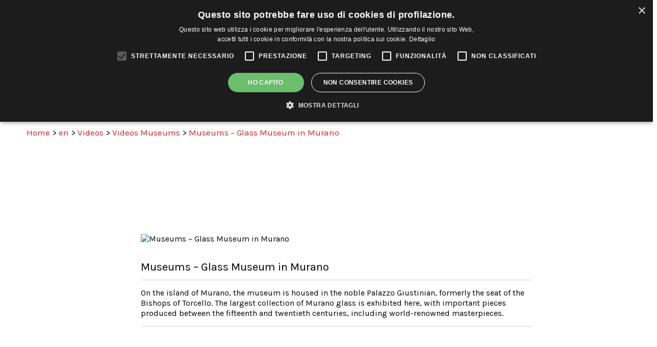

--- FILE ---
content_type: text/html; charset=UTF-8
request_url: https://www.visitmuve.it/en/videos/videos-museums/museo-del-vetro-di-murano/
body_size: 8520
content:
<!DOCTYPE html>
<html lang="it-IT">
<head>
<title>Museums - Glass Museum in Murano | Fondazione Musei Civici di Venezia | MUVE</title>
<meta charset="UTF-8" />
<meta name="viewport" content="width=device-width, initial-scale=1.0, minimum-scale=1.0, maximum-scale=1.0, user-scalable=0" />
<meta name="format-detection" content="telephone=no">
<link rel="icon" type="image/png" href="https://www.visitmuve.it/wp-content/themes/twentyten/images/favicon.png">
<link href='https://fonts.googleapis.com/css?family=Karla:400,400italic,700,700italic' rel='stylesheet' type='text/css'> 
<link rel="profile" href="https://gmpg.org/xfn/11" />
<link rel="stylesheet" type="text/css" media="all" href="https://www.visitmuve.it/wp-content/themes/twentyten/style.css" />
<link rel="pingback" href="https://www.visitmuve.it/xmlrpc.php" />
<meta name='robots' content='index, follow, max-video-preview:-1, max-snippet:-1, max-image-preview:large' />

	<!-- This site is optimized with the Yoast SEO plugin v19.10 - https://yoast.com/wordpress/plugins/seo/ -->
	<link rel="canonical" href="https://www.visitmuve.it/en/videos/videos-museums/museo-del-vetro-di-murano/" />
	<meta property="og:locale" content="it_IT" />
	<meta property="og:type" content="article" />
	<meta property="og:title" content="Museums - Glass Museum in Murano | Fondazione Musei Civici di Venezia | MUVE" />
	<meta property="og:description" content="On the island of Murano, the museum is housed in the noble Palazzo Giustinian, formerly the seat of the Bishops [...]" />
	<meta property="og:url" content="https://www.visitmuve.it/en/videos/videos-museums/museo-del-vetro-di-murano/" />
	<meta property="og:site_name" content="Fondazione Musei Civici di Venezia | MUVE" />
	<meta name="twitter:card" content="summary_large_image" />
	<meta name="twitter:label1" content="Tempo di lettura stimato" />
	<meta name="twitter:data1" content="1 minuto" />
	<script type="application/ld+json" class="yoast-schema-graph">{"@context":"https://schema.org","@graph":[{"@type":"WebPage","@id":"https://www.visitmuve.it/en/videos/videos-museums/museo-del-vetro-di-murano/","url":"https://www.visitmuve.it/en/videos/videos-museums/museo-del-vetro-di-murano/","name":"Museums - Glass Museum in Murano | Fondazione Musei Civici di Venezia | MUVE","isPartOf":{"@id":"https://www.visitmuve.it/#website"},"datePublished":"2021-07-16T14:42:37+00:00","dateModified":"2021-07-16T14:42:37+00:00","breadcrumb":{"@id":"https://www.visitmuve.it/en/videos/videos-museums/museo-del-vetro-di-murano/#breadcrumb"},"inLanguage":"it-IT","potentialAction":[{"@type":"ReadAction","target":["https://www.visitmuve.it/en/videos/videos-museums/museo-del-vetro-di-murano/"]}]},{"@type":"BreadcrumbList","@id":"https://www.visitmuve.it/en/videos/videos-museums/museo-del-vetro-di-murano/#breadcrumb","itemListElement":[{"@type":"ListItem","position":1,"name":"Home","item":"https://www.visitmuve.it/"},{"@type":"ListItem","position":2,"name":"en","item":"https://www.visitmuve.it/en/"},{"@type":"ListItem","position":3,"name":"Videos","item":"https://www.visitmuve.it/en/videos/"},{"@type":"ListItem","position":4,"name":"Videos Museums","item":"https://www.visitmuve.it/en/videos/videos-museums/"},{"@type":"ListItem","position":5,"name":"Museums &#8211; Glass Museum in Murano"}]},{"@type":"WebSite","@id":"https://www.visitmuve.it/#website","url":"https://www.visitmuve.it/","name":"Fondazione Musei Civici di Venezia | MUVE","description":"","potentialAction":[{"@type":"SearchAction","target":{"@type":"EntryPoint","urlTemplate":"https://www.visitmuve.it/?s={search_term_string}"},"query-input":"required name=search_term_string"}],"inLanguage":"it-IT"}]}</script>
	<!-- / Yoast SEO plugin. -->


<link rel="alternate" type="application/rss+xml" title="Fondazione Musei Civici di Venezia | MUVE &raquo; Feed" href="https://www.visitmuve.it/feed/" />
<link rel="alternate" type="application/rss+xml" title="Fondazione Musei Civici di Venezia | MUVE &raquo; Feed dei commenti" href="https://www.visitmuve.it/comments/feed/" />
<style id='global-styles-inline-css' type='text/css'>
body{--wp--preset--color--black: #000000;--wp--preset--color--cyan-bluish-gray: #abb8c3;--wp--preset--color--white: #ffffff;--wp--preset--color--pale-pink: #f78da7;--wp--preset--color--vivid-red: #cf2e2e;--wp--preset--color--luminous-vivid-orange: #ff6900;--wp--preset--color--luminous-vivid-amber: #fcb900;--wp--preset--color--light-green-cyan: #7bdcb5;--wp--preset--color--vivid-green-cyan: #00d084;--wp--preset--color--pale-cyan-blue: #8ed1fc;--wp--preset--color--vivid-cyan-blue: #0693e3;--wp--preset--color--vivid-purple: #9b51e0;--wp--preset--gradient--vivid-cyan-blue-to-vivid-purple: linear-gradient(135deg,rgba(6,147,227,1) 0%,rgb(155,81,224) 100%);--wp--preset--gradient--light-green-cyan-to-vivid-green-cyan: linear-gradient(135deg,rgb(122,220,180) 0%,rgb(0,208,130) 100%);--wp--preset--gradient--luminous-vivid-amber-to-luminous-vivid-orange: linear-gradient(135deg,rgba(252,185,0,1) 0%,rgba(255,105,0,1) 100%);--wp--preset--gradient--luminous-vivid-orange-to-vivid-red: linear-gradient(135deg,rgba(255,105,0,1) 0%,rgb(207,46,46) 100%);--wp--preset--gradient--very-light-gray-to-cyan-bluish-gray: linear-gradient(135deg,rgb(238,238,238) 0%,rgb(169,184,195) 100%);--wp--preset--gradient--cool-to-warm-spectrum: linear-gradient(135deg,rgb(74,234,220) 0%,rgb(151,120,209) 20%,rgb(207,42,186) 40%,rgb(238,44,130) 60%,rgb(251,105,98) 80%,rgb(254,248,76) 100%);--wp--preset--gradient--blush-light-purple: linear-gradient(135deg,rgb(255,206,236) 0%,rgb(152,150,240) 100%);--wp--preset--gradient--blush-bordeaux: linear-gradient(135deg,rgb(254,205,165) 0%,rgb(254,45,45) 50%,rgb(107,0,62) 100%);--wp--preset--gradient--luminous-dusk: linear-gradient(135deg,rgb(255,203,112) 0%,rgb(199,81,192) 50%,rgb(65,88,208) 100%);--wp--preset--gradient--pale-ocean: linear-gradient(135deg,rgb(255,245,203) 0%,rgb(182,227,212) 50%,rgb(51,167,181) 100%);--wp--preset--gradient--electric-grass: linear-gradient(135deg,rgb(202,248,128) 0%,rgb(113,206,126) 100%);--wp--preset--gradient--midnight: linear-gradient(135deg,rgb(2,3,129) 0%,rgb(40,116,252) 100%);--wp--preset--duotone--dark-grayscale: url('#wp-duotone-dark-grayscale');--wp--preset--duotone--grayscale: url('#wp-duotone-grayscale');--wp--preset--duotone--purple-yellow: url('#wp-duotone-purple-yellow');--wp--preset--duotone--blue-red: url('#wp-duotone-blue-red');--wp--preset--duotone--midnight: url('#wp-duotone-midnight');--wp--preset--duotone--magenta-yellow: url('#wp-duotone-magenta-yellow');--wp--preset--duotone--purple-green: url('#wp-duotone-purple-green');--wp--preset--duotone--blue-orange: url('#wp-duotone-blue-orange');--wp--preset--font-size--small: 13px;--wp--preset--font-size--medium: 20px;--wp--preset--font-size--large: 36px;--wp--preset--font-size--x-large: 42px;--wp--preset--spacing--20: 0.44rem;--wp--preset--spacing--30: 0.67rem;--wp--preset--spacing--40: 1rem;--wp--preset--spacing--50: 1.5rem;--wp--preset--spacing--60: 2.25rem;--wp--preset--spacing--70: 3.38rem;--wp--preset--spacing--80: 5.06rem;}:where(.is-layout-flex){gap: 0.5em;}body .is-layout-flow > .alignleft{float: left;margin-inline-start: 0;margin-inline-end: 2em;}body .is-layout-flow > .alignright{float: right;margin-inline-start: 2em;margin-inline-end: 0;}body .is-layout-flow > .aligncenter{margin-left: auto !important;margin-right: auto !important;}body .is-layout-constrained > .alignleft{float: left;margin-inline-start: 0;margin-inline-end: 2em;}body .is-layout-constrained > .alignright{float: right;margin-inline-start: 2em;margin-inline-end: 0;}body .is-layout-constrained > .aligncenter{margin-left: auto !important;margin-right: auto !important;}body .is-layout-constrained > :where(:not(.alignleft):not(.alignright):not(.alignfull)){max-width: var(--wp--style--global--content-size);margin-left: auto !important;margin-right: auto !important;}body .is-layout-constrained > .alignwide{max-width: var(--wp--style--global--wide-size);}body .is-layout-flex{display: flex;}body .is-layout-flex{flex-wrap: wrap;align-items: center;}body .is-layout-flex > *{margin: 0;}:where(.wp-block-columns.is-layout-flex){gap: 2em;}.has-black-color{color: var(--wp--preset--color--black) !important;}.has-cyan-bluish-gray-color{color: var(--wp--preset--color--cyan-bluish-gray) !important;}.has-white-color{color: var(--wp--preset--color--white) !important;}.has-pale-pink-color{color: var(--wp--preset--color--pale-pink) !important;}.has-vivid-red-color{color: var(--wp--preset--color--vivid-red) !important;}.has-luminous-vivid-orange-color{color: var(--wp--preset--color--luminous-vivid-orange) !important;}.has-luminous-vivid-amber-color{color: var(--wp--preset--color--luminous-vivid-amber) !important;}.has-light-green-cyan-color{color: var(--wp--preset--color--light-green-cyan) !important;}.has-vivid-green-cyan-color{color: var(--wp--preset--color--vivid-green-cyan) !important;}.has-pale-cyan-blue-color{color: var(--wp--preset--color--pale-cyan-blue) !important;}.has-vivid-cyan-blue-color{color: var(--wp--preset--color--vivid-cyan-blue) !important;}.has-vivid-purple-color{color: var(--wp--preset--color--vivid-purple) !important;}.has-black-background-color{background-color: var(--wp--preset--color--black) !important;}.has-cyan-bluish-gray-background-color{background-color: var(--wp--preset--color--cyan-bluish-gray) !important;}.has-white-background-color{background-color: var(--wp--preset--color--white) !important;}.has-pale-pink-background-color{background-color: var(--wp--preset--color--pale-pink) !important;}.has-vivid-red-background-color{background-color: var(--wp--preset--color--vivid-red) !important;}.has-luminous-vivid-orange-background-color{background-color: var(--wp--preset--color--luminous-vivid-orange) !important;}.has-luminous-vivid-amber-background-color{background-color: var(--wp--preset--color--luminous-vivid-amber) !important;}.has-light-green-cyan-background-color{background-color: var(--wp--preset--color--light-green-cyan) !important;}.has-vivid-green-cyan-background-color{background-color: var(--wp--preset--color--vivid-green-cyan) !important;}.has-pale-cyan-blue-background-color{background-color: var(--wp--preset--color--pale-cyan-blue) !important;}.has-vivid-cyan-blue-background-color{background-color: var(--wp--preset--color--vivid-cyan-blue) !important;}.has-vivid-purple-background-color{background-color: var(--wp--preset--color--vivid-purple) !important;}.has-black-border-color{border-color: var(--wp--preset--color--black) !important;}.has-cyan-bluish-gray-border-color{border-color: var(--wp--preset--color--cyan-bluish-gray) !important;}.has-white-border-color{border-color: var(--wp--preset--color--white) !important;}.has-pale-pink-border-color{border-color: var(--wp--preset--color--pale-pink) !important;}.has-vivid-red-border-color{border-color: var(--wp--preset--color--vivid-red) !important;}.has-luminous-vivid-orange-border-color{border-color: var(--wp--preset--color--luminous-vivid-orange) !important;}.has-luminous-vivid-amber-border-color{border-color: var(--wp--preset--color--luminous-vivid-amber) !important;}.has-light-green-cyan-border-color{border-color: var(--wp--preset--color--light-green-cyan) !important;}.has-vivid-green-cyan-border-color{border-color: var(--wp--preset--color--vivid-green-cyan) !important;}.has-pale-cyan-blue-border-color{border-color: var(--wp--preset--color--pale-cyan-blue) !important;}.has-vivid-cyan-blue-border-color{border-color: var(--wp--preset--color--vivid-cyan-blue) !important;}.has-vivid-purple-border-color{border-color: var(--wp--preset--color--vivid-purple) !important;}.has-vivid-cyan-blue-to-vivid-purple-gradient-background{background: var(--wp--preset--gradient--vivid-cyan-blue-to-vivid-purple) !important;}.has-light-green-cyan-to-vivid-green-cyan-gradient-background{background: var(--wp--preset--gradient--light-green-cyan-to-vivid-green-cyan) !important;}.has-luminous-vivid-amber-to-luminous-vivid-orange-gradient-background{background: var(--wp--preset--gradient--luminous-vivid-amber-to-luminous-vivid-orange) !important;}.has-luminous-vivid-orange-to-vivid-red-gradient-background{background: var(--wp--preset--gradient--luminous-vivid-orange-to-vivid-red) !important;}.has-very-light-gray-to-cyan-bluish-gray-gradient-background{background: var(--wp--preset--gradient--very-light-gray-to-cyan-bluish-gray) !important;}.has-cool-to-warm-spectrum-gradient-background{background: var(--wp--preset--gradient--cool-to-warm-spectrum) !important;}.has-blush-light-purple-gradient-background{background: var(--wp--preset--gradient--blush-light-purple) !important;}.has-blush-bordeaux-gradient-background{background: var(--wp--preset--gradient--blush-bordeaux) !important;}.has-luminous-dusk-gradient-background{background: var(--wp--preset--gradient--luminous-dusk) !important;}.has-pale-ocean-gradient-background{background: var(--wp--preset--gradient--pale-ocean) !important;}.has-electric-grass-gradient-background{background: var(--wp--preset--gradient--electric-grass) !important;}.has-midnight-gradient-background{background: var(--wp--preset--gradient--midnight) !important;}.has-small-font-size{font-size: var(--wp--preset--font-size--small) !important;}.has-medium-font-size{font-size: var(--wp--preset--font-size--medium) !important;}.has-large-font-size{font-size: var(--wp--preset--font-size--large) !important;}.has-x-large-font-size{font-size: var(--wp--preset--font-size--x-large) !important;}
.wp-block-navigation a:where(:not(.wp-element-button)){color: inherit;}
:where(.wp-block-columns.is-layout-flex){gap: 2em;}
.wp-block-pullquote{font-size: 1.5em;line-height: 1.6;}
</style>
<link rel='stylesheet' id='wpo_min-header-0-css' href='https://www.visitmuve.it/wp-content/cache/wpo-minify/1736782864/assets/wpo-minify-header-e6e45909.min.css' type='text/css' media='all' />
<script type='text/javascript' id='wpo_min-header-0-js-extra'>
/* <![CDATA[ */
var bwg_objectsL10n = {"bwg_field_required":"campo obbligatorio.","bwg_mail_validation":"Questo non \u00e8 un indirizzo email valido. ","bwg_search_result":"Non ci sono immagini corrispondenti alla tua ricerca.","bwg_select_tag":"Select Tag","bwg_order_by":"Order By","bwg_search":"Cerca","bwg_show_ecommerce":"Show Ecommerce","bwg_hide_ecommerce":"Hide Ecommerce","bwg_show_comments":"Mostra commenti","bwg_hide_comments":"Nascondi commenti","bwg_restore":"Ripristina","bwg_maximize":"Massimizza","bwg_fullscreen":"Schermo intero","bwg_exit_fullscreen":"Uscire a schermo intero","bwg_search_tag":"SEARCH...","bwg_tag_no_match":"No tags found","bwg_all_tags_selected":"All tags selected","bwg_tags_selected":"tags selected","play":"Riproduci","pause":"Pausa","is_pro":"","bwg_play":"Riproduci","bwg_pause":"Pausa","bwg_hide_info":"Nascondi informazioni","bwg_show_info":"Mostra info","bwg_hide_rating":"Hide rating","bwg_show_rating":"Show rating","ok":"Ok","cancel":"Cancel","select_all":"Select all","lazy_load":"1","lazy_loader":"https:\/\/www.visitmuve.it\/wp-content\/plugins\/photo-gallery\/images\/ajax_loader.png","front_ajax":"0","bwg_tag_see_all":"see all tags","bwg_tag_see_less":"see less tags","page_speed":""};
/* ]]> */
</script>
<script type='text/javascript' src='https://www.visitmuve.it/wp-content/cache/wpo-minify/1736782864/assets/wpo-minify-header-e1998953.min.js' id='wpo_min-header-0-js'></script>
<link rel="https://api.w.org/" href="https://www.visitmuve.it/wp-json/" /><link rel="alternate" type="application/json" href="https://www.visitmuve.it/wp-json/wp/v2/pages/35312" /><link rel="EditURI" type="application/rsd+xml" title="RSD" href="https://www.visitmuve.it/xmlrpc.php?rsd" />
<link rel="wlwmanifest" type="application/wlwmanifest+xml" href="https://www.visitmuve.it/wp-includes/wlwmanifest.xml" />
<meta name="generator" content="WordPress 6.1.9" />
<link rel='shortlink' href='https://www.visitmuve.it/?p=35312' />
<link rel="alternate" type="application/json+oembed" href="https://www.visitmuve.it/wp-json/oembed/1.0/embed?url=https%3A%2F%2Fwww.visitmuve.it%2Fen%2Fvideos%2Fvideos-museums%2Fmuseo-del-vetro-di-murano%2F" />
<link rel="alternate" type="text/xml+oembed" href="https://www.visitmuve.it/wp-json/oembed/1.0/embed?url=https%3A%2F%2Fwww.visitmuve.it%2Fen%2Fvideos%2Fvideos-museums%2Fmuseo-del-vetro-di-murano%2F&#038;format=xml" />
<style type="text/css">.broken_link, a.broken_link {
	text-decoration: line-through;
}</style><script type="text/javascript">var _CSPM_DONE = {}; var _CSPM_MAP_RESIZED = {}</script>

<link rel="stylesheet" type="text/css" href="https://www.visitmuve.it/wp-content/themes/twentyten/js/jquery.bxslider/jquery.bxslider.css" />
<link rel="stylesheet" type="text/css" href="https://www.visitmuve.it/wp-content/themes/twentyten/css/jquery.fancybox-1.3.1.css" />
<link rel="stylesheet" type="text/css" href="https://www.visitmuve.it/wp-content/themes/twentyten/js/jquery-ui-1.11.4.custom/jquery-ui.min.css">
<link rel="stylesheet" type="text/css" href="https://www.visitmuve.it/wp-content/themes/twentyten/css/stili.css" />
<link rel="stylesheet" type="text/css" href="https://www.visitmuve.it/wp-content/themes/twentyten/css/responsive.css" />

    <link rel="stylesheet" type="text/css" href="https://www.visitmuve.it/wp-content/themes/twentyten/css/stili_nuovo.css" />

<!--[if IE 7]>
    <link rel="stylesheet" type="text/css" href="https://www.visitmuve.it/wp-content/themes/twentyten/css/ie7_fix.css" />
<![endif]-->    

<script type="text/javascript" src="https://www.visitmuve.it/wp-content/themes/twentyten/js/jquery.easing.1.3.js"></script>
<script type="text/javascript" src="https://www.visitmuve.it/wp-content/themes/twentyten/js/jquery.bxslider/jquery.bxslider.min.js"></script>
<script type="text/javascript" src="https://www.visitmuve.it/wp-content/themes/twentyten/js/jquery-ui-1.11.4.custom/jquery-ui.min.js"></script>
<script type="text/javascript" src="https://www.visitmuve.it/wp-content/themes/twentyten/js/fancybox/jquery.fancybox-1.3.1.pack.js"></script>


<script type="text/javascript" src="https://www.visitmuve.it/wp-content/themes/twentyten/js/funzioni.js?v=1"></script>


    <script>
        function change_language()
        {
            let lang = document.getElementById("languages").value;

            let gotourl = "";

            switch(lang)
            {
                case "it":
                {
                    gotourl = "https://www.visitmuve.it/it";
                }break;

                case "en":
                {
                    gotourl = "https://www.visitmuve.it/en";
                }break;

                case "de":
                {
                    gotourl = "https://www.visitmuve.it/de";
                }break;

                case "es":
                {
                    gotourl = "https://www.visitmuve.it/es";
                }break;

                case "fr":
                {
                    gotourl = "https://www.visitmuve.it/fr";
                }break;
            }

            window.location.href = gotourl;
        }

        window.onload = function()
        {
            document.getElementById('menu-bt-mobile').removeEventListener('onclick',null);
            document.getElementById('menu-bt-mobile').onclick = function()
            {
                //alert("ciao");
            }
        }
    </script>

<!-- Global site tag (gtag.js) - Google Analytics -->
<script type="text/plain" data-cookiescript="accepted" data-cookiecategory="performance" async src="https://www.googletagmanager.com/gtag/js?id=G-QS04ZWEPV3"></script>
<script type="text/plain" data-cookiescript="accepted" data-cookiecategory="performance">
  window.dataLayer = window.dataLayer || [];
  function gtag(){dataLayer.push(arguments);}
  gtag('js', new Date());

  gtag('config', 'G-QS04ZWEPV3');
</script>


</head>

<body data-rsssl=1 class="page-template page-template-tmpl-single-video page-template-tmpl-single-video-php page page-id-35312 page-child parent-pageid-35306">

<div id="menu-mobile">

    <div class="menu-mobile-wrapper">
        <div id="mobile-menu-closer">
            <img src="https://www.visitmuve.it/wp-content/themes/twentyten/images/icon-menu-mobile-close.png" onclick="mobile_menu_close();" />
        </div>
        <div class="menu-header"><ul id="menu-menu_header_en" class="menu"><li id="menu-item-1319" class="menu-item menu-item-type-post_type menu-item-object-page menu-item-has-children menu-item-1319"><a href="https://www.visitmuve.it/en/fondazione/">Foundation</a>
<ul class="sub-menu">
	<li id="menu-item-1318" class="menu-item menu-item-type-post_type menu-item-object-page menu-item-1318"><a href="https://www.visitmuve.it/en/fondazione/presentazione/">Introduction</a></li>
	<li id="menu-item-1317" class="menu-item menu-item-type-post_type menu-item-object-page menu-item-1317"><a href="https://www.visitmuve.it/en/fondazione/organi/">Bodies</a></li>
	<li id="menu-item-1328" class="menu-item menu-item-type-post_type menu-item-object-page menu-item-1328"><a href="https://www.visitmuve.it/en/fondazione/struttura/">Organisation &#038; Transparency</a></li>
	<li id="menu-item-1316" class="menu-item menu-item-type-post_type menu-item-object-page menu-item-1316"><a href="https://www.visitmuve.it/en/fondazione/statuto/">By-laws</a></li>
	<li id="menu-item-1315" class="menu-item menu-item-type-post_type menu-item-object-page menu-item-1315"><a href="https://www.visitmuve.it/en/fondazione/sostienici/">Support Us</a></li>
	<li id="menu-item-19962" class="menu-item menu-item-type-post_type menu-item-object-page menu-item-19962"><a href="https://www.visitmuve.it/en/fondazione/sostienici/membership/">MUVE Friend Card</a></li>
</ul>
</li>
<li id="menu-item-1320" class="menu-item menu-item-type-post_type menu-item-object-page menu-item-1320"><a href="https://www.visitmuve.it/en/museums/">Museums</a></li>
<li id="menu-item-1292" class="menu-item menu-item-type-custom menu-item-object-custom menu-item-has-children menu-item-1292"><a href="#">Exhibitions &#8211; Events</a>
<ul class="sub-menu">
	<li id="menu-item-5755" class="menu-item menu-item-type-taxonomy menu-item-object-category menu-item-5755"><a href="https://www.visitmuve.it/category/en/mostre-en/archivio-mostre-en/mostre-in-corso-en/">Current exhibitions</a></li>
	<li id="menu-item-1470" class="menu-item menu-item-type-taxonomy menu-item-object-category menu-item-1470"><a href="https://www.visitmuve.it/category/en/mostre-en/archivio-mostre-en/mostre-in-programma-en/">Upcoming exhibitions</a></li>
	<li id="menu-item-1293" class="menu-item menu-item-type-taxonomy menu-item-object-category menu-item-1293"><a href="https://www.visitmuve.it/category/en/eventi-en/eventi-in-corso-en/">Current events</a></li>
	<li id="menu-item-2129" class="menu-item menu-item-type-post_type menu-item-object-page menu-item-2129"><a href="https://www.visitmuve.it/en/exhibitions-events/corporate-events/">Corporate events</a></li>
	<li id="menu-item-6345" class="menu-item menu-item-type-post_type menu-item-object-page menu-item-6345"><a href="https://www.visitmuve.it/en/exhibitions-events/private-openings/">Private Visits</a></li>
</ul>
</li>
<li id="menu-item-1295" class="menu-item menu-item-type-post_type menu-item-object-page menu-item-has-children menu-item-1295"><a href="https://www.visitmuve.it/en/biblioteche/">Libraries</a>
<ul class="sub-menu">
	<li id="menu-item-1330" class="menu-item menu-item-type-post_type menu-item-object-page menu-item-1330"><a href="https://www.visitmuve.it/en/biblioteche/servizio-biblioteche/">Library Services</a></li>
	<li id="menu-item-1286" class="menu-item menu-item-type-custom menu-item-object-custom menu-item-1286"><a href="http://correr.visitmuve.it/en/il-museo/servizi-agli-studiosi/photographic-archive-2/">Museo Correr Library</a></li>
	<li id="menu-item-1288" class="menu-item menu-item-type-custom menu-item-object-custom menu-item-1288"><a href="http://mocenigo.visitmuve.it/en/il-museo/servizi-agli-studiosi/palazzo-mocenigo-library/">Palazzo Mocenigo Library</a></li>
	<li id="menu-item-1287" class="menu-item menu-item-type-custom menu-item-object-custom menu-item-1287"><a href="http://carlogoldoni.visitmuve.it/en/il-museo/servizi-agli-studiosi/theatre-studies-library/">Casa Goldoni &#8211; Theatre Studies Library</a></li>
	<li id="menu-item-1284" class="menu-item menu-item-type-custom menu-item-object-custom menu-item-1284"><a href="http://capesaro.visitmuve.it/en/il-museo/servizi-agli-studiosi/ca-pesaro-library/">Ca&#8217; Pesaro Library</a></li>
	<li id="menu-item-1285" class="menu-item menu-item-type-custom menu-item-object-custom menu-item-1285"><a href="http://msn.visitmuve.it/en/the-museum/library/library-and-collections/">Natural History Museum Library</a></li>
</ul>
</li>
<li id="menu-item-1322" class="menu-item menu-item-type-post_type menu-item-object-page menu-item-has-children menu-item-1322"><a href="https://www.visitmuve.it/en/educational-services/">MUVE Education</a>
<ul class="sub-menu">
	<li id="menu-item-36186" class="menu-item menu-item-type-custom menu-item-object-custom menu-item-36186"><a href="https://www.visitmuve.it/en/educational-services/for-adults/">Adults</a></li>
	<li id="menu-item-36185" class="menu-item menu-item-type-post_type menu-item-object-page menu-item-36185"><a href="https://www.visitmuve.it/en/educational-services/for-families/">Families</a></li>
	<li id="menu-item-18978" class="menu-item menu-item-type-post_type menu-item-object-page menu-item-18978"><a href="https://www.visitmuve.it/en/educational-services/for-schools/">Schools</a></li>
	<li id="menu-item-21906" class="menu-item menu-item-type-post_type menu-item-object-page menu-item-21906"><a href="https://www.visitmuve.it/en/educational-services/special-needs/">Accessibility and inclusion</a></li>
	<li id="menu-item-28087" class="menu-item menu-item-type-post_type menu-item-object-page menu-item-28087"><a href="https://www.visitmuve.it/en/educational-services/tintoretto-itinerary/">Tintoretto&#8217;s itinerary in Venice</a></li>
	<li id="menu-item-36725" class="menu-item menu-item-type-post_type menu-item-object-page menu-item-36725"><a href="https://www.visitmuve.it/en/educational-services/venetia-1600-virtual-tour/">VENETIA 1600. Births and rebirths – Virtual Tour</a></li>
</ul>
</li>
<li id="menu-item-1323" class="menu-item menu-item-type-post_type menu-item-object-page menu-item-1323"><a href="https://www.visitmuve.it/en/contattaci/">Contacts</a></li>
<li id="menu-item-31825" class="link_ticket menu-item menu-item-type-custom menu-item-object-custom menu-item-31825"><a href="https://muve.vivaticket.it/index.php">&#x1f39f;&#xfe0f; Tickets</a></li>
</ul></div><div class="menu-header"><ul id="menu-sub_menu_header_en" class="menu"><li id="menu-item-34497" class="menu-item menu-item-type-post_type menu-item-object-page menu-item-34497"><a href="https://www.visitmuve.it/en/galleria-delle-opere/">Masterpieces</a></li>
<li id="menu-item-34917" class="menu-item menu-item-type-post_type menu-item-object-page current-page-ancestor menu-item-34917"><a href="https://www.visitmuve.it/en/videos/">Videos</a></li>
<li id="menu-item-34808" class="menu-item menu-item-type-post_type menu-item-object-page menu-item-34808"><a href="https://www.visitmuve.it/en/download-eng/">MUVE Download</a></li>
<li id="menu-item-34907" class="menu-item menu-item-type-post_type menu-item-object-page menu-item-34907"><a href="https://www.visitmuve.it/en/virtual-tour/">Virtual tour</a></li>
<li id="menu-item-34908" class="menu-item menu-item-type-post_type menu-item-object-page menu-item-34908"><a href="https://www.visitmuve.it/en/catalogo/">Catalogue</a></li>
</ul></div>    </div>
</div>

    <div class="header">
        <div class="wrapper">

            <div class="upper-menu">
                <div class="left-container">
                    <div class="social-container">
                        <!-- AddThis Button BEGIN -->
                        <div class="addthis_toolbox addthis_default_style">
                            <a class="addthis_button_preferred_1"></a>
                            <a class="addthis_button_preferred_5"></a>
                            <a class="addthis_button_preferred_2"></a>
                            <a class="addthis_button_compact"></a>
                        </div>

                        <div class="sub_header">
                            <div class="wrap">

                                <div class="cerca">
                                    <input type="text" id="txtCercaSito" class="textbox" placeholder="Search">
                                </div>
                                <!--
                    <a href="https://www.visitmuve.it/it" class="lang it"></a>
                    <a href="https://www.visitmuve.it/en" class="lang en on"></a>
					<a href="https://www.visitmuve.it/de" class="lang de"></a>
					<a href="https://www.visitmuve.it/es" class="lang es"></a>
					<a href="https://www.visitmuve.it/fr" class="lang fr"></a>
                    <a href="https://www.visitmuve.it/feed" class="rss" target="_blank"></a>
                    -->


                            </div>
                        </div>

                        <script type="text/javascript">var addthis_config = {data_use_cookies_ondomain: !1, data_use_cookies: !1};</script>
                        <script type="text/javascript" src="https://s7.addthis.com/js/250/addthis_widget.js#pubid=xa-4f6074f476f14d46"></script>
                        <!-- AddThis Button END -->


                    </div>
                    <div class="logo-container">
                        <h1 class="logo">
                            <!--
                <a href="https://www.visitmuve.it/en" title="Fondazione Musei Civici di Venezia | MUVE" rel="home">Fondazione Musei Civici di Venezia | MUVE</a>
				-->
                            <a href="https://www.visitmuve.it/en" title="Fondazione Musei Civici di Venezia | MUVE" rel="home">Fondazione Musei Civici di Venezia | MUVE</a>
                        </h1>
                    </div>
                </div>
                <div class="right-container">
                    <div class="main-menu-container">
                        <div class="nav">
                            <div class="menu-header"><ul id="menu-menu_header_en-1" class="menu"><li class="menu-item menu-item-type-post_type menu-item-object-page menu-item-has-children menu-item-1319"><a href="https://www.visitmuve.it/en/fondazione/">Foundation</a>
<ul class="sub-menu">
	<li class="menu-item menu-item-type-post_type menu-item-object-page menu-item-1318"><a href="https://www.visitmuve.it/en/fondazione/presentazione/">Introduction</a></li>
	<li class="menu-item menu-item-type-post_type menu-item-object-page menu-item-1317"><a href="https://www.visitmuve.it/en/fondazione/organi/">Bodies</a></li>
	<li class="menu-item menu-item-type-post_type menu-item-object-page menu-item-1328"><a href="https://www.visitmuve.it/en/fondazione/struttura/">Organisation &#038; Transparency</a></li>
	<li class="menu-item menu-item-type-post_type menu-item-object-page menu-item-1316"><a href="https://www.visitmuve.it/en/fondazione/statuto/">By-laws</a></li>
	<li class="menu-item menu-item-type-post_type menu-item-object-page menu-item-1315"><a href="https://www.visitmuve.it/en/fondazione/sostienici/">Support Us</a></li>
	<li class="menu-item menu-item-type-post_type menu-item-object-page menu-item-19962"><a href="https://www.visitmuve.it/en/fondazione/sostienici/membership/">MUVE Friend Card</a></li>
</ul>
</li>
<li class="menu-item menu-item-type-post_type menu-item-object-page menu-item-1320"><a href="https://www.visitmuve.it/en/museums/">Museums</a></li>
<li class="menu-item menu-item-type-custom menu-item-object-custom menu-item-has-children menu-item-1292"><a href="#">Exhibitions &#8211; Events</a>
<ul class="sub-menu">
	<li class="menu-item menu-item-type-taxonomy menu-item-object-category menu-item-5755"><a href="https://www.visitmuve.it/category/en/mostre-en/archivio-mostre-en/mostre-in-corso-en/">Current exhibitions</a></li>
	<li class="menu-item menu-item-type-taxonomy menu-item-object-category menu-item-1470"><a href="https://www.visitmuve.it/category/en/mostre-en/archivio-mostre-en/mostre-in-programma-en/">Upcoming exhibitions</a></li>
	<li class="menu-item menu-item-type-taxonomy menu-item-object-category menu-item-1293"><a href="https://www.visitmuve.it/category/en/eventi-en/eventi-in-corso-en/">Current events</a></li>
	<li class="menu-item menu-item-type-post_type menu-item-object-page menu-item-2129"><a href="https://www.visitmuve.it/en/exhibitions-events/corporate-events/">Corporate events</a></li>
	<li class="menu-item menu-item-type-post_type menu-item-object-page menu-item-6345"><a href="https://www.visitmuve.it/en/exhibitions-events/private-openings/">Private Visits</a></li>
</ul>
</li>
<li class="menu-item menu-item-type-post_type menu-item-object-page menu-item-has-children menu-item-1295"><a href="https://www.visitmuve.it/en/biblioteche/">Libraries</a>
<ul class="sub-menu">
	<li class="menu-item menu-item-type-post_type menu-item-object-page menu-item-1330"><a href="https://www.visitmuve.it/en/biblioteche/servizio-biblioteche/">Library Services</a></li>
	<li class="menu-item menu-item-type-custom menu-item-object-custom menu-item-1286"><a href="http://correr.visitmuve.it/en/il-museo/servizi-agli-studiosi/photographic-archive-2/">Museo Correr Library</a></li>
	<li class="menu-item menu-item-type-custom menu-item-object-custom menu-item-1288"><a href="http://mocenigo.visitmuve.it/en/il-museo/servizi-agli-studiosi/palazzo-mocenigo-library/">Palazzo Mocenigo Library</a></li>
	<li class="menu-item menu-item-type-custom menu-item-object-custom menu-item-1287"><a href="http://carlogoldoni.visitmuve.it/en/il-museo/servizi-agli-studiosi/theatre-studies-library/">Casa Goldoni &#8211; Theatre Studies Library</a></li>
	<li class="menu-item menu-item-type-custom menu-item-object-custom menu-item-1284"><a href="http://capesaro.visitmuve.it/en/il-museo/servizi-agli-studiosi/ca-pesaro-library/">Ca&#8217; Pesaro Library</a></li>
	<li class="menu-item menu-item-type-custom menu-item-object-custom menu-item-1285"><a href="http://msn.visitmuve.it/en/the-museum/library/library-and-collections/">Natural History Museum Library</a></li>
</ul>
</li>
<li class="menu-item menu-item-type-post_type menu-item-object-page menu-item-has-children menu-item-1322"><a href="https://www.visitmuve.it/en/educational-services/">MUVE Education</a>
<ul class="sub-menu">
	<li class="menu-item menu-item-type-custom menu-item-object-custom menu-item-36186"><a href="https://www.visitmuve.it/en/educational-services/for-adults/">Adults</a></li>
	<li class="menu-item menu-item-type-post_type menu-item-object-page menu-item-36185"><a href="https://www.visitmuve.it/en/educational-services/for-families/">Families</a></li>
	<li class="menu-item menu-item-type-post_type menu-item-object-page menu-item-18978"><a href="https://www.visitmuve.it/en/educational-services/for-schools/">Schools</a></li>
	<li class="menu-item menu-item-type-post_type menu-item-object-page menu-item-21906"><a href="https://www.visitmuve.it/en/educational-services/special-needs/">Accessibility and inclusion</a></li>
	<li class="menu-item menu-item-type-post_type menu-item-object-page menu-item-28087"><a href="https://www.visitmuve.it/en/educational-services/tintoretto-itinerary/">Tintoretto&#8217;s itinerary in Venice</a></li>
	<li class="menu-item menu-item-type-post_type menu-item-object-page menu-item-36725"><a href="https://www.visitmuve.it/en/educational-services/venetia-1600-virtual-tour/">VENETIA 1600. Births and rebirths – Virtual Tour</a></li>
</ul>
</li>
<li class="menu-item menu-item-type-post_type menu-item-object-page menu-item-1323"><a href="https://www.visitmuve.it/en/contattaci/">Contacts</a></li>
<li class="link_ticket menu-item menu-item-type-custom menu-item-object-custom menu-item-31825"><a href="https://muve.vivaticket.it/index.php">&#x1f39f;&#xfe0f; Tickets</a></li>
</ul></div>                            <div class="language-container">
                                <select id="languages" onchange="change_language()">
                                    <option value="it" >IT</option>
                                    <option value="en"  selected >EN</option>
                                    <option value="de" >DE</option>
                                    <option value="es" >ES</option>
                                    <option value="fr" >FR</option>
                                </select>
                            </div>
                            <div class="search-bt-mobile"></div>
                            <div class="menu-bt-mobile" id="menu-bt-mobile"></div>


                            <!--<div class="clear"></div>-->
                        </div>
                    </div>
                </div>
            </div>
            <div class="lower-menu">
                <div class="lower-left-menu">MUVE online</div>

                <div class="lower-right-menu">
                    <div class="menu-header"><ul id="menu-sub_menu_header_en-1" class="menu"><li class="menu-item menu-item-type-post_type menu-item-object-page menu-item-34497"><a href="https://www.visitmuve.it/en/galleria-delle-opere/">Masterpieces</a></li>
<li class="menu-item menu-item-type-post_type menu-item-object-page current-page-ancestor menu-item-34917"><a href="https://www.visitmuve.it/en/videos/">Videos</a></li>
<li class="menu-item menu-item-type-post_type menu-item-object-page menu-item-34808"><a href="https://www.visitmuve.it/en/download-eng/">MUVE Download</a></li>
<li class="menu-item menu-item-type-post_type menu-item-object-page menu-item-34907"><a href="https://www.visitmuve.it/en/virtual-tour/">Virtual tour</a></li>
<li class="menu-item menu-item-type-post_type menu-item-object-page menu-item-34908"><a href="https://www.visitmuve.it/en/catalogo/">Catalogue</a></li>
</ul></div>                </div>
            </div>
        </div>
    </div>

	
    <div class="pages">    
        <div class="wrapper">

<div class="container onecolumn">
	
            <div class="breadcrumbs">
            <!-- Breadcrumb NavXT 6.6.0 -->
<span typeof="v:Breadcrumb"><a rel="v:url" property="v:title" title="Vai a Fondazione Musei Civici di Venezia | MUVE." href="https://www.visitmuve.it" class="home">Home</a></span> &gt; <span typeof="v:Breadcrumb"><a rel="v:url" property="v:title" title="Vai a en." href="https://www.visitmuve.it/en/" class="post post-page">en</a></span> &gt; <span typeof="v:Breadcrumb"><a rel="v:url" property="v:title" title="Vai a Videos." href="https://www.visitmuve.it/en/videos/" class="post post-page">Videos</a></span> &gt; <span typeof="v:Breadcrumb"><a rel="v:url" property="v:title" title="Vai a Videos Museums." href="https://www.visitmuve.it/en/videos/videos-museums/" class="post post-page">Videos Museums</a></span> &gt; <span typeof="v:Breadcrumb"><span property="v:title">Museums &#8211; Glass Museum in Murano</span></span>    
        </div>
    	
    <div class="wrapper gallery-wrapper">
        <!-- Ripartire da qui -->
                <div class="gallery-img-wrapper">
            <img src="" alt="Museums &#8211; Glass Museum in Murano" title="Museums &#8211; Glass Museum in Murano" />
        </div>
        <div class="gallery-info-wrapper">

            <div class="row">
                <div class="col-title">Museums &#8211; Glass Museum in Murano</div>

            </div>

            <div class="row">
                <div>On the island of Murano, the museum is housed in the noble Palazzo Giustinian, formerly the seat of the Bishops of Torcello. The largest collection of Murano glass is exhibited here, with important pieces produced between the fifteenth and twentieth centuries, including world-renowned masterpieces.</div>
            </div>

            
            
            
            
            
            
            
                    </div>
    </div>

</div>

        
        	<div class="clear"></div>
        
        </div><!-- wrapper -->
    </div><!-- pages -->

	                
    
    <div class="footer">	
        <div class="wrapper">
            <div class="w">
            
                <div class="col c1">                	
                    <a href="https://www.facebook.com/visitmuve" class="fb" target="_blank">Facebook</a>
                    					<a href="https://x.com/visitmuve_it" class="tw" target="_blank">X</a>
                    <a href="https://www.youtube.com/user/museicivicidivenezia" class="yt" target="_blank">YouTube</a>
                    <a href="https://www.linkedin.com/company/fondazione-musei-civici-di-venezia" class="li" target="_blank">LinkedIn</a>
                    <a href="https://www.instagram.com/visitmuve/" class="in" target="_blank">Instagram</a>
                </div>
                
                <div class="col c2">
                    						<a href="https://a8g8g6.mailupclient.com/assets/subscribe/index.html?list=3&group=34&lang=en" target="_blank" rel="noopener">Subscribe to our Newsletter</a> 
					                    <p class="legal">
                        © Fondazione Musei Civici di Venezia<br>
                        C.F. e P.IVA 03842230272
                    </p>
                </div>
                
                <div class="col c3">                   
                    <div class="menu-footer"><ul id="menu-menu_footer_en" class="menu"><li id="menu-item-1324" class="menu-item menu-item-type-post_type menu-item-object-page menu-item-1324"><a href="https://www.visitmuve.it/en/privacy/">Privacy</a></li>
<li id="menu-item-1313" class="menu-item menu-item-type-post_type menu-item-object-page menu-item-1313"><a href="https://www.visitmuve.it/en/mappa-del-sito/">Site map</a></li>
<li id="menu-item-1325" class="menu-item menu-item-type-post_type menu-item-object-page menu-item-1325"><a href="https://www.visitmuve.it/en/copyright/">Copyright</a></li>
<li id="menu-item-1326" class="menu-item menu-item-type-post_type menu-item-object-page menu-item-1326"><a href="https://www.visitmuve.it/en/lavora-con-noi/">Careers</a></li>
<li id="menu-item-38522" class="menu-item menu-item-type-post_type menu-item-object-page menu-item-38522"><a href="https://www.visitmuve.it/en/regolamento-di-visita/regolamento-di-visita/">Visit Regulation</a></li>
<li id="menu-item-1334" class="menu-item menu-item-type-post_type menu-item-object-page menu-item-1334"><a href="https://www.visitmuve.it/en/press-room/">Press Room</a></li>
</ul></div>                    
                </div>
                
                <div class="col c4">                
                	<div class="menu-footer"><ul id="menu-menu_footer_en_2" class="menu"><li id="menu-item-18127" class="menu-item menu-item-type-post_type menu-item-object-page menu-item-18127"><a href="https://www.visitmuve.it/en/virtual-tour/">Virtual tour</a></li>
<li id="menu-item-18129" class="menu-item menu-item-type-post_type menu-item-object-page menu-item-18129"><a href="https://www.visitmuve.it/en/gare-e-appalti/">Contracts and bids</a></li>
<li id="menu-item-18130" class="menu-item menu-item-type-post_type menu-item-object-page menu-item-18130"><a href="https://www.visitmuve.it/en/museums-store/">Museums’ Store</a></li>
<li id="menu-item-28589" class="menu-item menu-item-type-post_type menu-item-object-page menu-item-28589"><a href="https://www.visitmuve.it/en/cafes/">Cafes</a></li>
<li id="menu-item-19982" class="menu-item menu-item-type-post_type menu-item-object-page menu-item-19982"><a href="https://www.visitmuve.it/en/fondazione/struttura/">Fondazione Trasparente</a></li>
</ul></div>                    
                </div>
            
            </div>
            
			
 
           
       </div>
    </div>
    
    <input type="hidden" id="site_path" value="https://www.visitmuve.it/en">
    <input type="hidden" id="current_language" value="en">
    
    <script  type="text/javascript">        
		jQuery(document).keypress(function (e) {
			if (e.which == 13 && jQuery('.header .sub_header .cerca input').is(":focus") && jQuery('.header .sub_header .cerca input').val() != "") {
				cercaSito();
			}
		});
		function cercaSito() {
			window.location = "https://www.visitmuve.it/en/cerca-nel-sito/?search=" + jQuery('.header .sub_header .cerca input').val();	
		}
		jQuery(document).ready(function(){
			jQuery('.header .link_ticket a').click(function(){
				console.log('traccio link');
				gtag('event', 'link_ticket_menu', {
					'site_origin': 'https://www.visitmuve.it'
				});
			});
		});
	</script>

	<script type='text/javascript' id='wpo_min-footer-0-js-extra'>
/* <![CDATA[ */
var wpcf7 = {"api":{"root":"https:\/\/www.visitmuve.it\/wp-json\/","namespace":"contact-form-7\/v1"},"cached":"1"};
var astx_add_link_copied_text = {"readmore":"","addlinktosite":"","addsitename":"","breaks":"2","cleartext":"","reloption":"na","replaced_text":"","target":"","usesitenameaslink":"","usetitle":"","sitename":"Fondazione Musei Civici di Venezia | MUVE","siteurl":"https:\/\/www.visitmuve.it","frontpage":""};
/* ]]> */
</script>
<script type='text/javascript' src='https://www.visitmuve.it/wp-content/cache/wpo-minify/1736782864/assets/wpo-minify-footer-4a9f13a2.min.js' id='wpo_min-footer-0-js'></script>
<script type='text/javascript' src='//cdn.cookie-script.com/s/64b7f284158221f1f8c274d38f9f3b0c.js' id='cookie_script-js'></script>

</body>
</html>


--- FILE ---
content_type: text/css
request_url: https://www.visitmuve.it/wp-content/themes/twentyten/css/stili_nuovo.css
body_size: 8096
content:
.pages { margin-top: 220px; }
.header .sub_header .cerca { float: left; margin-right: 30px; }
.upper-menu
{
    display: flex;
    flex-direction: row;
    flex-wrap: wrap;
    align-items: center;
    width: 100%;
    padding-bottom: 30px;
}

.left-container
{
    width: 200px;
}

.right-container
{
    width: calc(100% - 200px);
    align-self: flex-end;
    display: flex;
    flex-direction: row;
    align-items: baseline;
}

.main-menu-container
{
    width: 100%;
}

.main-menu-container .nav
{
    display: flex;
    flex-direction: row;
    flex-wrap: wrap;
    justify-content: flex-end;
}

.menu-header li
{
    float: none;
    display: inline-block;
}

.language-container
{
    align-self: flex-end;

    height: 16px;
    padding: 18px 10px 16px 10px;
}

#languages
{
    background-color: transparent;
    font-size: 16px;
    border: none;
    font-weight: bold;
    box-shadow: none;
    color: black;
}

.header
{
    padding-top: 10px;
}

.header .sub_header
{
    padding: 10px 0;
}

.lower-menu
{
    display: flex;
    flex-direction: row;
    flex-wrap: wrap;
    background-color: #f2f2f2;
    height: 62px;
}

.lower-left-menu
{
    padding: 15px 5px;
    font-size: 32px;
    height: 32px;
    line-height: 32px;
    font-family: 'bentonsansextra_light';
    width: 190px;
}

.lower-right-menu .menu-header
{
    display: flex;
    flex-direction: column;
    justify-content: center;
    height: 62px;
}

.lower-right-menu .menu-header .menu
{
    margin-bottom: 0;
}

.lower-right-menu
{
    display: flex;
    flex-direction: row;
    flex-wrap: wrap;
    justify-content: flex-end;
    width: calc(100% - 200px);
}

#menu-mobile
{
    display: none;
    position: fixed;
    left: 0;
    right: 0;
    height: 100vh;
    width: 100vw;
    z-index: 9999;
    background-color: white;
    overflow: auto;
}

.menu-mobile-wrapper
{
    display: flex;
    /*flex-direction: column;*/
    flex-wrap: wrap;
    /*justify-content: center;*/
    margin-top: 30px;
    align-items: center;
    /*height: 100%;*/
align-items: flex-start;
}

#menu-mobile .menu-header
{
    width: calc(100% - 20px);
    max-width: 400px;
}

#menu-mobile .menu-header .menu
{
    display: flex;
    flex-direction: column;
    flex-wrap: wrap;
    justify-content: center;
    align-items: center;

    font-size: 22px;
    color: black;
    margin-left: 0;
    margin-bottom: 0;
}

#menu-mobile .menu-header .menu li
{
    padding: 7px;
    line-height: 1.2;
    text-align: left;
    width: 100%;
}

#menu-mobile .menu-header .menu li a
{
    color: black;
}

#mobile-menu-closer
{
    justify-content: flex-end;
    display: flex;
    flex-direction: row;
    width: 100%;
    padding-right: 20px;
}

#mobile-menu-closer img
{
    margin-right: 30px;
}

.video-content
{
    display: none;
}

#popup-overlayer
{
    position: fixed;
    top:0;
    left: 0;
    width: 100%;
    height: 100%;
    display: none;
    background-color: rgba(255,255,255,.95);
    z-index: 99999;

    flex-direction: column;
    justify-content: center;
    align-items: center;
}

.popup-container
{
    width: calc(100% - 30px);
    max-width: 1380px;
    height: 100%;

}

.rwd-video {
    height: 0;
    overflow: hidden;
    padding-bottom: 56.25%;
    padding-top: 30px;
    padding-left: 15px;
    padding-right: 15px;
    position: relative;
}
.rwd-video iframe,
.rwd-video object,
.rwd-video embed {
    height: 100%;
    left: 0;
    position: absolute;
    top: 0;
    width: 100%;
}

.video-wrapper:hover
{
    cursor: pointer;
}

.popup-close
{
    text-align: right;
    padding-bottom: 15px;
    padding-top: 15px;
}

.videogallery-wrapper
{
    display: flex;
    flex-direction: row;
    flex-wrap: wrap;
    justify-content: flex-start;
}

.video-wrapper
{
    width: 33.333%;
    padding: 10px;
    box-sizing: border-box;
}

.video-poster img
{
    width: 100%;
    height: auto;

}

.video-poster
{
    position: relative;
}

.video-poster img.play-btn
{
    position: absolute;
    left: 0;
    right: 0;
    top: 0;
    bottom: 0;
    margin-left: auto;
    margin-right: auto;
    margin-top: auto;
    margin-bottom: auto;

    width: 90px;
    height: auto;
}

.pages .container.onecolumn h2.video-title
{
    padding-top: 15px;
    padding-bottom: 15px;
    margin-bottom: 0;
}

.video-description
{
    min-height: 100px;
}

.wrapper.gallery-wrapper
{
    display: flex;
    flex-direction: column;
    justify-content: center;
    align-items: center;
    width: 100%;
    flex-wrap: wrap;
    margin: 0;
}

.gallery-img-wrapper
{
    width: 100%;

    padding-top: 20px;
    max-width: 768px;
    display: flex;
    flex-direction: row;
    flex-wrap: wrap;
    justify-content: center;
}

.gallery-img-wrapper img
{
    width: 100%;
    height: auto;

}

.gallery-info-wrapper
{
    width: 100%;
    max-width: 768px;
    padding-top: 20px;
}

.row
{
    display: flex;
    flex-direction: row;
    flex-wrap: nowrap;
    padding: 15px 0;
    border-bottom: thin solid lightgrey;
}

.col-title
{
    font-size: 22px;
}

.col-sx
{
    font-weight: bold;
    width: 200px;

}

.col-dx
{

}

.pages { margin-top: 220px; }

.social-container
{
    display: flex;
    flex-direction: row;
    flex-wrap: wrap;
    max-width: 184px;
    justify-content: flex-start;
}

.social-container .addthis_toolbox, .social-container .sub_header
{
    width: 50%;
    padding-top: 0;
    padding-bottom: 0;
}

.social-container .sub_header .cerca
{
    width: 100%;
}

#txtCercaSito
{
    width: 100%;
}

.header .logo
{
    width: 100%;
}

.uris-slider-post-title
{
	text-align: center;
	padding-bottom: 20px;
	padding-top: 20px;
	font-weight: bold;
}

.bwg-thumb-description
{
	padding: 5px 0 10px 0;
}

.intro-wrapper
{
	padding-top: 30px;
	padding-bottom: 30px;
}

@media screen and (min-width: 0px) and (max-width: 1256px) {
    .wrapper { margin: 0 15px; }
}

@media screen and (max-width:1024px)
{
    .lower-right-menu .menu-header
    {
        display: none;
    }
}

@media screen and (max-width: 768px)
{
    #languages
    {
        font-size: 22px;
    }

    .language-container
    {
        align-self: flex-start;
        margin-top: 7px;
        height: auto;
        padding-top: 0;
    }

    .video-wrapper
    {
        width: 50%;
    }

    .social-container .addthis_toolbox, .social-container .sub_header
    {
        width: 184px;
        position: static;
    }

    .nav .menu-bt-mobile
    {
        position: static;
    }

    .header .logo
    {
        margin-top: 10px;
        padding-top: 0px;
    }
}

@media screen and (max-width: 640px)
{
    .header .sub_header .cerca
    {
        top:100px;
    }

    .nav .search-bt-mobile.on
    {
        background-size: contain;
        background-position: top;
    }
}


@media screen and (max-width: 450px)
{
    .video-wrapper
    {
        width: 100%;
    }

    .pages
    {
        margin-top: 20px;
    }

    .nav .search-bt-mobile, .nav .menu-bt-mobile
    {
        position: static;
        width: 30px;

    }

    .nav .search-bt-mobile
    {
        margin-left: 5px;
        margin-right: 5px;
    }

    .menu-header
    {
        padding: 0 10px;
        display: flex;
        flex-wrap: wrap;
        flex-direction: row;
        align-items: center;
    }

    .language-container
    {
        padding-top: 0;
        padding-bottom: 0;
        margin-top: 3px;
        padding-right: 0;
    }

    .header .logo
    {
        margin-top: 0px;
        padding-top: 0px;
    }

    .col-sx
    {
        width: auto;
        padding-right: 20px;
    }
}

--- FILE ---
content_type: text/javascript
request_url: https://www.visitmuve.it/wp-content/themes/twentyten/js/funzioni.js?v=1
body_size: 10850
content:

var j = jQuery.noConflict();
var site_path;
var current_language;
var deviceWidth = 0;

j(document).ready(function () {
	
	
	
	site_path = j('#site_path').val();
	current_language = j('#current_language').val();
	deviceWidth = j(window).width();
	
	j.each( j('.splash ul li'), function( i, val ) {
		j(val).find('.text').css('margin-top', -(j(val).find('.text').height()/2));
	});	
	
	var n = j(".splash ul li").length;
	if(n > 1) {
		j('.splash ul').bxSlider({
			mode: 'fade',
			infiniteLoop: true,
			hideControlOnEnd: false,
			touchEnabled: false,
			pager: true,
			auto: true,
			pause: 6000,
			controls: false
		});
	}
	
	j('.gallery-icon a').attr('rel','gallery-f');
	j('.gallery-icon a').fancybox({
		'overlayOpacity': 0.6,
		'overlayColor': '#000',
		'titleShow': false
	})
	
	// Menù e submenù mobile
	if(deviceWidth <= 1024) {
		
		j('.search-bt-mobile').click(function() {
			if(j('#primary').is(':visible')) {
				j('#primary').slideUp();
				j('.submenu-bt-mobile').removeClass('on');
			}
			if(j('.nav ul.menu').is(':visible')) {
				j('.nav .menu').slideUp();
				j('.menu-bt-mobile').removeClass('on');
			}
			
			if(j('.header .sub_header .cerca').is(":hidden")) {		
				j('.header .sub_header .cerca').slideDown();
				j('.search-bt-mobile').addClass('on');
			} else {
				j('.header .sub_header .cerca').slideUp();
				j('.search-bt-mobile').removeClass('on');
			}
			
		});
		
		j('.menu-bt-mobile').click(function()
		{
			/*
			if(j('#primary').is(':visible')) {
				j('#primary').slideUp();
				j('.submenu-bt-mobile').removeClass('on');

			}
			if(j('.header .sub_header .cerca').is(':visible') && deviceWidth < 768) {
				j('.header .sub_header .cerca').slideUp();
				j('.search-bt-mobile').removeClass('on');

			}
			
			if(j('.nav .menu').is(":hidden")) {		
				j('.nav .menu').slideDown();
				//j('.menu-bt-mobile').addClass('on');

			} else {
				j('.nav .menu').slideUp();
				j('.menu-bt-mobile').removeClass('on');
			}
			*/
			j("#menu-mobile").css("display","block");
		});
		
		j('ul.sub-menu').hide();
		
		// QUI vvvvvv ************************************************************************************************************************************
		
		//j.each( j('.nav ul.menu li'), function( i, val ) {
		j.each( j('.menu-header ul.menu li'), function( i, val ) {
			if(j(this).find('ul.sub-menu').length > 0) {
				
				j(this).find('a:first').append('<span class="nav-arrow"></span>');
				j(val).find('.nav-arrow').click(function(e) {
					console.log(e.target.className);
					if(e.target.className == 'nav-arrow' || e.target.className == 'nav-arrow active'){	
						e.preventDefault();
					}
					j('ul.sub-menu').slideUp();		
					if(j(this).parent().parent().find('ul.sub-menu:first').is(':hidden')) {
						j(this).addClass('active');
						j(this).parent().parent().find('ul.sub-menu:first').slideDown();
					} else {
						j(this).removeClass('active');
						j(this).parent().parent().find('ul.sub-menu:first').slideUp();	
					}
				});
			}
		});
		
		// ------------------------
		
		j('.submenu-bt-mobile').click(function() {
			
			if(j('.nav ul.menu').is(':visible')) {
				j('.nav .menu').slideUp();
				j('.menu-bt-mobile').removeClass('on');
			}
			if(j('.header .sub_header .cerca').is(':visible') && deviceWidth < 768) {
				j('.header .sub_header .cerca').slideUp();
				j('.search-bt-mobile').removeClass('on');
			}
			
			if(j(this).parent().find('#primary').is(":hidden")) {		
				j(this).parent().find('#primary').slideDown();
				j(this).addClass('on');
			} else {
				j(this).parent().find('#primary').slideUp();
				j(this).removeClass('on');
			}
		});
		
		
	}
	
	
	// Gestion apertura / chiusura menù #primary laterale (sia desktop che mobile)
	j.each( j('#primary li.page_item_has_children'), function( i, val ) {
		if(j(val).find('ul.children:first').length > 0){
			j(val).find('a:first').append('<span class="nav-arrow"></span>');
			j(val).find('.nav-arrow').click(function(e) {
				if(e.target.className == 'nav-arrow' || e.target.className == 'nav-arrow active'){	
					e.preventDefault();
				}
				if(j(this).parent().parent().find('ul.children:first').is(":hidden")) {	
					j(this).addClass('active');				
					j(this).parent().parent().find('ul.children:first').slideDown();
				} else {
					j(this).removeClass('active');
					j(this).parent().parent().find('ul.children:first').slideUp();	
				}
			});
		}
	});
	
	if(j('#primary .current_page_ancestor').length > 0){
		j('#primary .current_page_ancestor').find('a:first .nav-arrow').addClass('active');
		j('#primary .current_page_ancestor').find('ul.children:first').show();
	}
	if(j('#primary .current_page_parent').length > 0){
		j('#primary .current_page_parent').find('a:first .nav-arrow').addClass('active');
		j('#primary .current_page_parent').find('ul.children:first').show();
	}
	
	
	j("a:contains('Linkedin')").each(function () {
		j(this).html(j(this).html().replace("Linkedin", "<span style='color:#0073b2;'>Linkedin</span>"));
	});
	
	
	
	if(deviceWidth >= 1280 ) {
		
		// Rollover thumb musei
		j('.pages .container.hp .box .wrap .thumb').mouseenter(function() {
			j(this).find('h4').hide();
			j(this).find('.bg_hover').show();
			j(this).find('.hover').css('visibility','visible');
		}).mouseleave(function() {
			j(this).find('h4').show();
			j(this).find('.bg_hover').hide();
			j(this).find('.hover').css('visibility','hidden');
		});
		
		
		// Rollover thumb sidebar mostre
		j('.pages .container.mostre .col_right .thumb').mouseenter(function() {
			j(this).find('h4').hide();
			j(this).find('.bg_hover').show();
			j(this).find('.hover').css('visibility','visible');
		}).mouseleave(function() {
			j(this).find('h4').show();
			j(this).find('.bg_hover').hide();
			j(this).find('.hover').css('visibility','hidden');
		});
		
	}
	
	// Datepicker	
	if(current_language == "it") {
		j("#datepicker").datepicker({
			closeText: 'Chiudi',
			prevText: '&#x3C;Prec',
			nextText: 'Succ&#x3E;',
			currentText: 'Oggi',
			monthNames: ['Gennaio','Febbraio','Marzo','Aprile','Maggio','Giugno','Luglio','Agosto','Settembre','Ottobre','Novembre','Dicembre'],
			monthNamesShort: ['Gen','Feb','Mar','Apr','Mag','Giu','Lug','Ago','Set','Ott','Nov','Dic'],
			dayNames: ['Domenica','Lunedì','Martedì','Mercoledì','Giovedì','Venerdì','Sabato'],
			dayNamesShort: ['Dom','Lun','Mar','Mer','Gio','Ven','Sab'],
			dayNamesMin: ['Do','Lu','Ma','Me','Gi','Ve','Sa'],
			weekHeader: 'Sm',
			dateFormat: 'dd/mm/yy',
			firstDay: 1,
			isRTL: false,
			showMonthAfterYear: false,
			yearSuffix: '',
			inline: true,
			onSelect: function( dateText, inst ) {
				window.location = site_path + "/whats-on/?date=" + dateText;
			}
		});	
	} else {
		j("#datepicker").datepicker({
			closeText: 'Done',
			prevText: 'Prev',
			nextText: 'Next',
			currentText: 'Today',
			monthNames: ['January','February','March','April','May','June','July','August','September','October','November','December'],
			monthNamesShort: ['Jan', 'Feb', 'Mar', 'Apr', 'May', 'Jun','Jul', 'Aug', 'Sep', 'Oct', 'Nov', 'Dec'],
			dayNames: ['Sunday', 'Monday', 'Tuesday', 'Wednesday', 'Thursday', 'Friday', 'Saturday'],
			dayNamesShort: ['Sun', 'Mon', 'Tue', 'Wed', 'Thu', 'Fri', 'Sat'],
			dayNamesMin: ['Su','Mo','Tu','We','Th','Fr','Sa'],
			weekHeader: 'Wk',
			dateFormat: 'dd/mm/yy',
			firstDay: 1,
			isRTL: false,
			showMonthAfterYear: false,
			yearSuffix: '',
			inline: true,
			onSelect: function( dateText, inst ) {
				window.location = site_path + "/whats-on/?date=" + dateText;
			}
		});
	}
	
	
	if(j('#dateVar').val() != "") {
		j("#datepicker").datepicker( "setDate", j('#dateVar').val() );
	}
	
	
	// In homepage sposto il calendar in fondo se sono su tablet o mobile
	if(deviceWidth <= 1024 && deviceWidth >= 769) {
		j('.pages .container.hp .box .wrap .thumb.calendar').insertAfter('.pages .container.hp .box .wrap .thumb.correr');
	} else if(deviceWidth <= 768) {
		j('.pages .container.hp .box .wrap .thumb.calendar').insertAfter('.pages .container.hp .box .wrap .thumb.torreorologio');
	}	
	if(deviceWidth <= 1024) {
		j('.pages .container.hp .box.crosslink .wrap .thumb.social').insertAfter('.pages .container.hp .box.crosslink .wrap .thumb:last-child');
	} else {
		j('.pages .container.hp .box.crosslink .wrap .thumb.social').insertBefore('.pages .container.hp .box.crosslink .wrap .thumb:nth-child(3)');
	}	

	
	// Nascondo la voce "archivio mostre" dalle breadcrumbs...
	j(".breadcrumbs span a").each(function () {
		if(j(this).html() == "Archivio mostre" || j(this).html() == "Exhibitions archive") {
			j(this).parent().hide();
			j(this).parent().next().hide();
		}
	});
	j(".breadcrumbs").show();
	
	
	
	// Refresh della pagina sulla rotazione del device
    var supportsOrientationChange = "onorientationchange" in window,
        orientationEvent = supportsOrientationChange ? "orientationchange" : "resize";

    window.addEventListener(orientationEvent, function () {
        if (deviceWidth <= 1024) {
            setTimeout(function () {
                location.reload();
            }, 200);
        }
    }, false);
	
});

function mobile_menu_close()
{
	document.getElementById("menu-mobile").style.display = "none";
}


/*************************************************************
    Simple jQuery Slideshow Script
    Released by Jon Raasch (jonraasch.com) under FreeBSD license: free to use or modify, not responsible for anything, etc.  Please link out to me if you like it :)
*************************************************************/

function slideSwitch() {
    var $active = j('.slideshow img.active');	

    if ( $active.length == 0 ) {
		$active = j('.slideshow img:last');
	}
		
    // use this to pull the images in the order they appear in the markup
    var $next =  $active.next().length ? $active.next() : j('.slideshow img:first');

	// uncomment the 3 lines below to pull the images in random order
	// var $sibs  = $active.siblings();
	// var rndNum = Math.floor(Math.random() * $sibs.length );
	// var $next  = j( $sibs[ rndNum ] );

    $active.addClass('last-active');
	$active.css({display: 'none'}).removeClass('active last-active');
    $next.css({display: 'block', opacity: 0.0}).addClass('active').animate({opacity: 1.0}, 1000);
}

j(document).ready(function () {
	j('.slideshow img').hide();
    j('.slideshow img:first').addClass('active');
	$array_img = j(".slideshow img").get().length;
	if ($array_img > 1) {
		j(function() {
			setInterval( "slideSwitch()", 5000 );
		});
	}
});